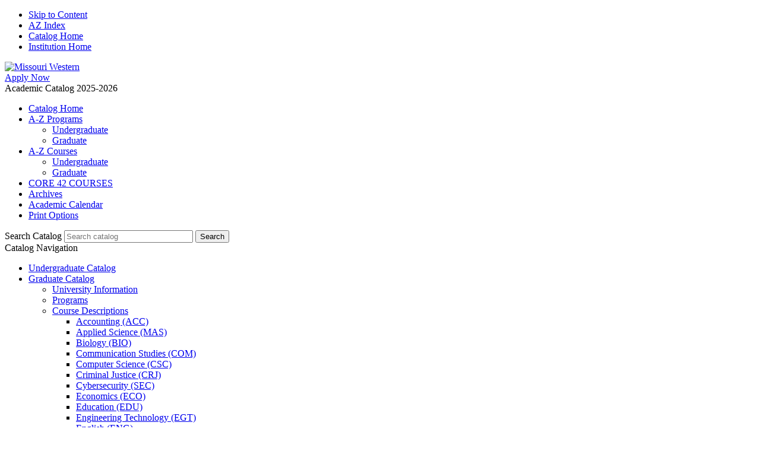

--- FILE ---
content_type: text/html; charset=UTF-8
request_url: https://catalog.missouriwestern.edu/graduate/course-descriptions/bio/
body_size: 14919
content:
<!doctype html>
<html xml:lang="en" lang="en" dir="ltr">

<head>
<title>Biology (BIO) &lt; Missouri Western University</title>
<meta http-equiv="Content-Type" content="text/html; charset=utf-8" />
<link rel="search" type="application/opensearchdescription+xml"
			href="/search/opensearch.xml" title="Catalog" />
<meta name="viewport" content="width=device-width, initial-scale=1.0, minimum-scale=1.0" />
<link href="/favicon.ico" rel="shortcut icon" />
<link rel="stylesheet" type="text/css" href="/css/reset.css" />
<link rel="stylesheet" type="text/css" href="/css/courseleaf.css" />
<link rel="stylesheet" type="text/css" href="/fonts/font-awesome/font-awesome.min.css" />
<link href='https://fonts.googleapis.com/css?family=PT+Sans:400,400italic,700,700italic' rel='stylesheet' type='text/css'>
<link href='https://fonts.googleapis.com/css?family=Patua+One' rel='stylesheet' type='text/css'>
<link rel="stylesheet" type="text/css" href="/css/screen.css?v=2" media="screen" />
<script type="text/javascript" src="/js/jquery.js"></script>
<script type="text/javascript" src="/js/lfjs.js"></script>
<script type="text/javascript" src="/js/lfjs_any.js"></script>
<link rel="stylesheet" type="text/css" href="/js/lfjs.css" />
<script type="text/javascript" src="/js/courseleaf.js"></script>
<script type="text/javascript" src="/js/custom.js"></script>



</head>



<body>




<!--htdig_noindex-->
<div class="accessible noscript">
	<div class="accessible-menu">
		<ul>
			<li><a href="#content" rel="section">Skip to Content</a></li>
			<li><a href="/azindex/">AZ Index</a></li>
			<li><a href="/">Catalog Home</a></li>
			<li><a href="https://www.missouriwestern.edu/">Institution Home</a></li>
		</ul>
	</div>
</div>
<!--/htdig_noindex-->

<!--htdig_noindex-->

<header id="header">
	<div class="wrap clearfix">
		<div id="logo">
			<a href="/"><img src="/images/logo.png" alt="Missouri Western" /></a>
		</div><!-- end #logo -->

		<span id="header-quicklinks" class="clearfix">
			<a href="https://www.missouriwestern.edu/admissions">Apply Now</a>
		</span>

		<div id="edition">Academic Catalog 2025-2026</div>
	</div>
</header>

<div id="cat-header">
	<div class="wrap">
		<div id="cat-nav" class="clearfix">
			<ul class="clearfix">
				<li><a href="/">Catalog Home</a></li>
				<li class="hassub">
					<a href="#">A-Z Programs</a>
					<ul class="sub">
						<li><a href="/undergraduate/programs/">Undergraduate</a></li>
						<li><a href="/graduate/programs/">Graduate</a></li>
					</ul>
				</li>
				<li class="hassub">
					<a href="#">A-Z Courses</a>
					<ul class="sub">
						<li><a href="/undergraduate/course-descriptions/">Undergraduate</a></li>
						<li><a href="/graduate/course-descriptions/">Graduate</a></li>
					</ul>

				</li>
				<li><a href="/undergraduate/core-42-courses/">CORE 42 COURSES</a></li>
				<li><a href="/archives/">Archives</a></li>
				<li><a href="/academic-calendar/">Academic Calendar</a></li>
				<li><a href="#print-dialog" onclick="showPrintDialog(); return false;">Print Options</a></li>
			</ul>
			<div id="search" role="search">
				<form id="cl-search" action="/search/" class="clearfix">
					<label for="name">Search Catalog</label>
					<input type="text" name="search" size="25" placeholder="Search catalog" class="searchbox" id="name" title="Search Catalog" />
					<input type="submit" value="Search" class="submit" />
 <input type="hidden" name="caturl" value="/graduate" />
				</form>
			</div><!-- end #search -->
		</div>
	</div>
</div>


<!--/htdig_noindex-->

<div id="content-wrapper" class="wrap clearfix">

	<div id="left-col">
		<div id="sidebar">
			<a id="sidebar-nav-mobile">Catalog Navigation</a>
			<!-- Begin Nav -->
			<div id="cl-menu">
<ul class="nav levelzero" id="/">
	<li class="isparent"><a href="/undergraduate/">Undergraduate Catalog</a></li>
	<li class="active isparent"><a href="/graduate/">Graduate Catalog</a>
	<ul class="nav levelone" id="/graduate/">
		<li class="isparent"><a href="/graduate/university-information/">University Information</a></li>
		<li class="isparent"><a href="/graduate/programs/">Programs</a></li>
		<li class="active isparent"><a href="/graduate/course-descriptions/">Course Descriptions</a>
		<ul class="nav leveltwo" id="/graduate/course-descriptions/">
			<li><a href="/graduate/course-descriptions/acc/">Accounting (ACC)</a></li>
			<li><a href="/graduate/course-descriptions/mas/">Applied Science (MAS)</a></li>
			<li class="active self"><a href="#" onclick="return false;">Biology (BIO)</a></li>
			<li><a href="/graduate/course-descriptions/com/">Communication Studies (COM)</a></li>
			<li><a href="/graduate/course-descriptions/csc/">Computer Science (CSC)</a></li>
			<li><a href="/graduate/course-descriptions/crj/">Criminal Justice (CRJ)</a></li>
			<li><a href="/graduate/course-descriptions/sec/">Cybersecurity (SEC)</a></li>
			<li><a href="/graduate/course-descriptions/eco/">Economics (ECO)</a></li>
			<li><a href="/graduate/course-descriptions/edu/">Education (EDU)</a></li>
			<li><a href="/graduate/course-descriptions/egt/">Engineering Technology (EGT)</a></li>
			<li><a href="/graduate/course-descriptions/eng/">English (ENG)</a></li>
			<li><a href="/graduate/course-descriptions/etc/">English Technical Communication (ETC)</a></li>
			<li><a href="/graduate/course-descriptions/gba/">General Business (GBA)</a></li>
			<li><a href="/graduate/course-descriptions/geo/">Geography (GEO)</a></li>
			<li><a href="/graduate/course-descriptions/mim/">Information Management (MIM)</a></li>
			<li><a href="/graduate/course-descriptions/mgt/">Management (MGT)</a></li>
			<li><a href="/graduate/course-descriptions/mkt/">Marketing (MKT)</a></li>
			<li><a href="/graduate/course-descriptions/mat/">Mathematics (MAT)</a></li>
			<li><a href="/graduate/course-descriptions/nur/">Nursing (NUR)</a></li>
			<li><a href="/graduate/course-descriptions/phl/">Philosophy (PHL)</a></li>
			<li><a href="/graduate/course-descriptions/swk/">Social Work (SWK)</a></li>
			<li><a href="/graduate/course-descriptions/sfm/">Sport and Fitness Management (SFM)</a></li>
			<li><a href="/graduate/course-descriptions/tsl/">Teaching Second Language (TSL)</a></li>
		</ul>
		</li>
		<li><a href="/graduate/faculty/">Graduate Faculty</a></li>
		<li><a href="/graduate/emeriti-faculty/">Emeriti Faculty</a></li>
		<li><a href="/graduate/staff/">University Administration &amp;&#8203; Staff</a></li>
		<li><a href="/graduate/university-governance/">University Governance</a></li>
		<li><a href="/graduate/university-accreditations-approvals/">University Accreditations, Approvals &amp;&#8203; Authorizations</a></li>
		<li><a href="/graduate/alumni-foundation/">Alumni &amp;&#8203; Foundation</a></li>
		<li><a href="/graduate/catalog-updates-since-publication/">Catalog Updates Since Publication</a></li>
	</ul>
	</li>
</ul>
			</div>
			<!-- End Nav -->
			</div> <!-- end sidebar -->
		</div> <!-- end left-col -->

		<div id="right-col">

			<!--htdig_noindex-->
			<div id="breadcrumb" class="clearfix" role="navigation">
<ul><li><a href="/">Home</a><span class="crumbsep">/</span></li><li><a href="/graduate/">Graduate&nbsp;Catalog</a><span class="crumbsep">/</span></li><li><a href="/graduate/course-descriptions/">Course&nbsp;Descriptions</a><span class="crumbsep">/</span></li><li><span class="active">Biology (BIO)</span></li></ul>
			</div><!-- end #breadcrumb -->
			<!--/htdig_noindex-->

			<div id="content" role="main">

				<h1 class="page-title">Biology (BIO)</h1>





<div id="textcontainer" class="tab_content" role="tabpanel">

<div class="sc_sccoursedescs">
<div class="courseblock">
<p class="noindent courseblocktitle"><strong>  BIO 510  Molecular Cell Biology     Credits: 3</strong></p>
<p class="noindent courseblockextra"><strong>Typically Offered:</strong> Departmental Discretion.<br/></p><p class="noindent courseblockdesc">
<strong>Course Description:</strong>   Advanced cell biology covering topics relevant to cellular structure and function. Selected topics may include: Cell signaling, cell adhesion, membrane function, cell motility and cytoskeletal structure and function.  The cellular basis for some human syndromes and disease will also be covered.  <strong>Prerequisite(s):</strong> <a href="/search/?P=BIO%20205" title="BIO 205" class="bubblelink code" onclick="return showCourse(this, 'BIO 205');">BIO 205</a> or equivalent with grade of C or higher and graduate standing.</p></div><div class="courseblock">
<p class="noindent courseblocktitle"><strong>  BIO 511  Developmental Biology     Credits: 3</strong></p>
<p class="noindent courseblockextra"><strong>Typically Offered:</strong> Departmental Discretion.<br/></p><p class="noindent courseblockdesc">
<strong>Course Description:</strong>  Examines the morphological changes and the genetic and molecular pathways involved in animal embryonic development. <strong>Prerequisite(s):</strong> <a href="/search/?P=BIO%20205" title="BIO 205" class="bubblelink code" onclick="return showCourse(this, 'BIO 205');">BIO 205</a> or equivalent with grade of C or higher and graduate standing.</p></div><div class="courseblock">
<p class="noindent courseblocktitle"><strong>  BIO 516  Vertebrate Biology     Credits: 3</strong></p>
<p class="noindent courseblockextra"><strong>Typically Offered:</strong> Departmental Discretion.<br/></p><p class="noindent courseblockdesc">
<strong>Course Description:</strong>   Comparative anatomy, biological principles, and taxonomy of the vertebrates.  <strong>Prerequisite(s):</strong> Graduate standing; <a href="/search/?P=BIO%20205" title="BIO 205" class="bubblelink code" onclick="return showCourse(this, 'BIO 205');">BIO 205</a> and <a href="/search/?P=BIO%20225" title="BIO 225" class="bubblelink code" onclick="return showCourse(this, 'BIO 225');">BIO 225</a>, or equivalent, both with a grade of C or higher.</p></div><div class="courseblock">
<p class="noindent courseblocktitle"><strong>  BIO 517  Medical Parasitology     Credits: 3</strong></p>
<p class="noindent courseblockextra"><strong>Typically Offered:</strong> Departmental Discretion.<br/></p><p class="noindent courseblockdesc">
<strong>Course Description:</strong>   An introduction to the major protozoal, helminth, and arthropod parasites of humans. <strong>Prerequisite(s):</strong> <a href="/search/?P=BIO%20205" title="BIO 205" class="bubblelink code" onclick="return showCourse(this, 'BIO 205');">BIO 205</a> and <a href="/search/?P=BIO%20225" title="BIO 225" class="bubblelink code" onclick="return showCourse(this, 'BIO 225');">BIO 225</a> or equivalent, both with grade of C or higher and graduate standing.</p></div><div class="courseblock">
<p class="noindent courseblocktitle"><strong>  BIO 521  Immunology     Credits: 3</strong></p>
<p class="noindent courseblockextra"><strong>Typically Offered:</strong> Departmental Discretion.<br/></p><p class="noindent courseblockdesc">
<strong>Course Description:</strong>   Investigation of the cellular and molecular basis of the immune response. Methods in immunology as applied to various fields.  <strong>Prerequisite(s):</strong> Graduate standing; <a href="/search/?P=BIO%20390" title="BIO 390" class="bubblelink code" onclick="return showCourse(this, 'BIO 390');">BIO 390</a> or equivalent with a grade of C or higher.</p></div><div class="courseblock">
<p class="noindent courseblocktitle"><strong>  BIO 530  Molecular Basis of Disease     Credits: 3</strong></p>
<p class="noindent courseblockextra"><strong>Typically Offered:</strong> Departmental Discretion.<br/></p><p class="noindent courseblockdesc">
<strong>Course Description:</strong>   Investigation of the basic biological causes of human disease at molecular, cellular, and physiological levels.  <strong>Prerequisite(s):</strong> <a href="/search/?P=BIO%20205" title="BIO 205" class="bubblelink code" onclick="return showCourse(this, 'BIO 205');">BIO 205</a> or equivalent with a grade of C or higher and graduate standing.</p></div><div class="courseblock">
<p class="noindent courseblocktitle"><strong>  BIO 541  Virology     Credits: 3</strong></p>
<p class="noindent courseblockextra"><strong>Typically Offered:</strong> Departmental Discretion.<br/></p><p class="noindent courseblockdesc">
<strong>Course Description:</strong>   Principles of virology that will focus on virus classification, various molecular aspects of virus replication, and pathogenesis.  <strong>Prerequisite(s):</strong> <a href="/search/?P=BIO%20390" title="BIO 390" class="bubblelink code" onclick="return showCourse(this, 'BIO 390');">BIO 390</a> or equivalent with a grade of C or higher and graduate standing.</p></div><div class="courseblock">
<p class="noindent courseblocktitle"><strong>  BIO 625  Graduate Internship in Biology     Credits: 1-3</strong></p>
<p class="noindent courseblockextra"><strong>Typically Offered:</strong> Departmental Discretion.<br/></p><p class="noindent courseblockdesc">
<strong>Course Description:</strong>   An extracurricular experience related to a biological career.  Must contain a significant amount of independent thinking and problem solving.  Course grades assigned on a credit/fail basis.  May be taken for a maximum of 3 credit hours.  <strong>Prerequisite(s):</strong> Department approval and graduate standing.</p></div></div></div><!--end #textcontainer -->

			</div> <!-- end #content -->
		</div> <!-- right-col -->
	</div> <!-- content-wrapper -->

<!--htdig_noindex-->
<div id="footer" role="contentinfo">
	<div class="wrap">
		&copy;2025-2026
		<a href="https://www.missouriwestern.edu/">Missouri Western State University</a><br>
		4525 Downs Drive, St. Joseph, MO 64507 <br>(816)-271-4200<br>
		<a href="https://www.missouriwestern.edu/contactus/">Contact Us</a> | <a href="https://www.missouriwestern.edu/feedback/">Feedback</a><br>
		Missouri Western State University is an equal opportunity employer/program.<br>Auxiliary aids and services are available upon request to individuals with disabilities.<br>Missouri TTY users can dial 711.
		<a id="back_to_top" href="#">
		<i class="icon-chevron-up"></i>
		</a>

		<a href="#header" id="totop"><span>Back to Top</span></a>
	</div>
</div><!-- end #footer -->
<!--/htdig_noindex-->

<div id="print-dialog" aria-labeledby="dialog-title" class="screen" role="dialog">
	<div class="print-header">
		<h2 id="dialog-title">Print Options</h2>
	</div>
	<div class="print-body">
<div class="print-option"><div class="option-head"><a class="option-name" href="/graduate/course-descriptions/bio/bio.pdf" role="button">Download Page (PDF)</a></div><p class="option-desc"><em>The PDF will include all information unique to this page.</em></p></div>    </div>
	<div class="buttons clearfix">
		<div class="cancel">
			<a href="#" onclick="hidePrintDialog(); return false;">Cancel</a>
		</div>
	</div>
</div>

</body>
</html>
